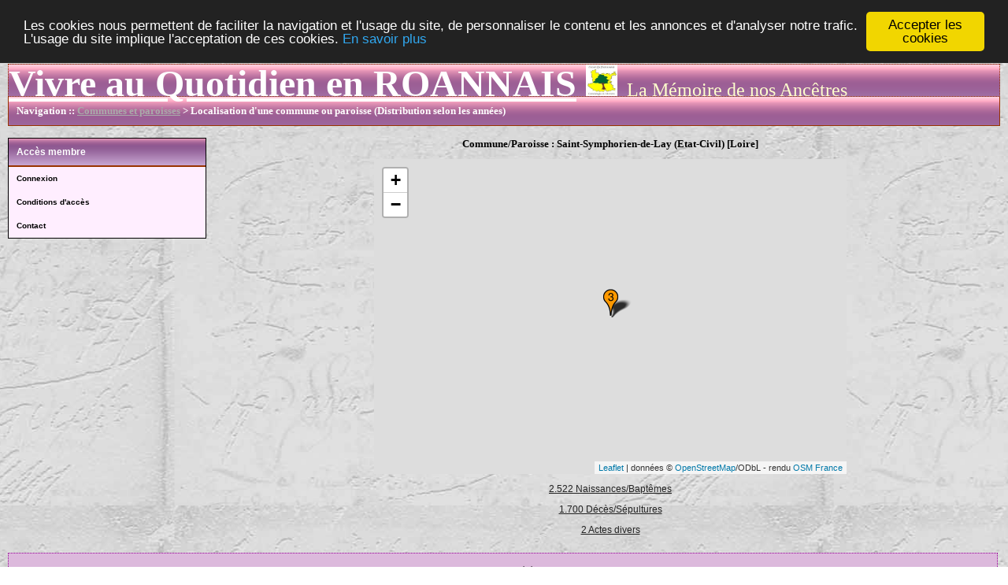

--- FILE ---
content_type: text/html; charset=UTF-8
request_url: https://genea.ceuxduroannais.org/actes/localite.php?id=594
body_size: 2932
content:
<!DOCTYPE html PUBLIC "-//W3C//DTD XHTML 1.0 Transitional//EN" "http://www.w3.org/TR/xhtml1/DTD/xhtml1-transitional.dtd">
<html xmlns="http://www.w3.org/1999/xhtml">
<head>
<link rel="shortcut icon" href="/actes/img/favicon.ico" type="image/x-icon" />
<link rel="stylesheet" href="/actes/tools/css/actes.css" type="text/css" />
<link rel="stylesheet" href="/actes/_config/actes.css" type="text/css" />
<link rel="stylesheet" href="/actes/tools/css/actes_print.css" type="text/css"  media="print" />
<script type="text/javascript">
  		window.cookieconsent_options = {
  			"message":"Les cookies nous permettent de faciliter la navigation et l'usage du site, de personnaliser le contenu et les annonces et d'analyser notre trafic. L'usage du site implique l'acceptation de ces cookies.",
  			"dismiss":"Accepter les cookies",
  			"learnMore":"En savoir plus",
  			"link":"https://www.allaboutcookies.org/fr/",
  			"theme":"dark-top"};</script><script type="text/javascript" src="/actes/tools/js/cookieconsent.min.js"></script><title>Saint-Symphorien-de-Lay (Etat-Civil) [Loire]</title>
<meta http-equiv="Content-Type" content="text/html; charset=UTF-8" />
<meta name="expires" content="never" />
<meta name="revisit-after" content="15 days" />
<meta name="robots" content="index, nofollow" />
<meta name="description" content=" Saint-Symphorien-de-Lay (Etat-Civil) [Loire]" />
<meta name="keywords" content="g&eacute;n&eacute;alogie, d&eacute;pouillement, actes, tables, patronymes, BMS, NMD, commune, paroisse, notaire, contrat, Saint-Symphorien-de-Lay (Etat-Civil) [Loire]" />
<meta name="generator" content="ExpoActes" />


            <link rel="stylesheet" href="https://genea.ceuxduroannais.org/actes/tools/GoogleMap/LeafLet/leaflet.css"
               crossorigin=""/>
            <script src="https://genea.ceuxduroannais.org/actes/tools/GoogleMap/LeafLet/leaflet.js"
               integrity="sha512-nMMmRyTVoLYqjP9hrbed9S+FzjZHW5gY1TWCHA5ckwXZBadntCNs8kEqAWdrb9O7rxbCaA4lKTIWjDXZxflOcA=="
               crossorigin=""></script>
            <style type="text/css">
                .leaflet-fade-anim .leaflet-tile, .leaflet-zoom-anim .leaflet-zoom-animated  {
                    will-change: unset;
                }
            </style>
        <script type="text/javascript" charset="utf-8">
//<![CDATA[
/*************************************************
 * Created for LeafLet 3.0beta
 * Author: E.Lethrosne <mulau.dorleans AT free DOT fr>
 * Copyright 2018 E.Lethrosne
 * Original Author: Brad Wedell <brad AT mycnl DOT com>
 * Originial Link http://code.google.com/p/phpgooglemapapiv3/
 *************************************************/

                var markersmap  = [];
            var iconmap = []; 

                  iconmap['httpsgeneaceuxduroannaisorgactesimgpin_eyepng'] = {};
                  iconmap['httpsgeneaceuxduroannaisorgactesimgpin_eyepng'].image =  L.icon({iconUrl:'https://genea.ceuxduroannais.org/actes/img/pin_eye.png',
                    iconSize: [ 21, 34 ],
                    iconAnchor: [ 10, 35 ],
                    popupAnchor: [ 0, -34 ]
                  });
                
                  iconmap['httpsgeneaceuxduroannaisorgactesimgpin_Mpng'] = {};
                  iconmap['httpsgeneaceuxduroannaisorgactesimgpin_Mpng'].image =  L.icon({iconUrl:'https://genea.ceuxduroannais.org/actes/img/pin_M.png',
                    iconSize: [ 40, 37 ],
                    iconAnchor: [ 10, 35 ],
                    popupAnchor: [ 0, -37 ]
                  });
                
                  iconmap['httpsgeneaceuxduroannaisorgactesimgpin_Dpng'] = {};
                  iconmap['httpsgeneaceuxduroannaisorgactesimgpin_Dpng'].image =  L.icon({iconUrl:'https://genea.ceuxduroannais.org/actes/img/pin_D.png',
                    iconSize: [ 40, 37 ],
                    iconAnchor: [ 10, 35 ],
                    popupAnchor: [ 0, -37 ]
                  });
                
                  iconmap['httpsgeneaceuxduroannaisorgactesimgpin_Vpng'] = {};
                  iconmap['httpsgeneaceuxduroannaisorgactesimgpin_Vpng'].image =  L.icon({iconUrl:'https://genea.ceuxduroannais.org/actes/img/pin_V.png',
                    iconSize: [ 40, 37 ],
                    iconAnchor: [ 10, 35 ],
                    popupAnchor: [ 0, -37 ]
                  });
                
                  iconmap['httpsgeneaceuxduroannaisorgactesimgpin_2png'] = {};
                  iconmap['httpsgeneaceuxduroannaisorgactesimgpin_2png'].image =  L.icon({iconUrl:'https://genea.ceuxduroannais.org/actes/img/pin_2.png',
                    iconSize: [ 40, 37 ],
                    iconAnchor: [ 10, 35 ],
                    popupAnchor: [ 0, -37 ]
                  });
                
                  iconmap['httpsgeneaceuxduroannaisorgactesimgpin_3png'] = {};
                  iconmap['httpsgeneaceuxduroannaisorgactesimgpin_3png'].image =  L.icon({iconUrl:'https://genea.ceuxduroannais.org/actes/img/pin_3.png',
                    iconSize: [ 40, 37 ],
                    iconAnchor: [ 10, 35 ],
                    popupAnchor: [ 0, -37 ]
                  });
                
                  iconmap['httpsgeneaceuxduroannaisorgactesimgpin_4png'] = {};
                  iconmap['httpsgeneaceuxduroannaisorgactesimgpin_4png'].image =  L.icon({iconUrl:'https://genea.ceuxduroannais.org/actes/img/pin_4.png',
                    iconSize: [ 40, 37 ],
                    iconAnchor: [ 10, 35 ],
                    popupAnchor: [ 0, -37 ]
                  });
                var mapmap = null;
function onLoadmap() {

            var tileLayer = new L.TileLayer('https://{s}.tile.openstreetmap.fr/osmfr/{z}/{x}/{y}.png', {
                        attribution: 'donn&eacute;es &copy; <a href="//osm.org/copyright">OpenStreetMap</a>/ODbL - rendu <a href="//openstreetmap.fr">OSM France</a>',
                        minZoom: 4,
                        maxZoom: 13
            });
        
                var LmapOptionsmap = {
                    'zoom': 11,
                    'layers': [tileLayer]
                };
            
                    LmapOptionsmap.center = L.latLng(
                        45.947900,
                        4.213930
                    );
                
                var Lmapmap = L.map('map', LmapOptionsmap);
            var point = new L.latLng(45.9479,4.21393);
markersmap.push(createMarkerL(Lmapmap, point,"","", iconmap['httpsgeneaceuxduroannaisorgactesimgpin_3png'].image, '', "sidebar_map", '' ));
for (var i in markersmap) {   markersmap[i].addTo(Lmapmap); };
}

           function createMarkerL(map, point, title, html, icon, icon_shadow, sidebar_id, openers) {
                var marker_options = {
                            draggable: false,
                    autoPan: true,
                    title: title};
                if(icon!='') {marker_options.icon = icon;}
                if(icon_shadow!='') {marker_options.icon_shadow = icon_shadow;}

                //create marker
            
                var new_marker = new L.marker(point, marker_options)

                if(html!='') {
                    new_marker.bindPopup(html);
                }
                     return new_marker;
                }
                function isArray(a) {return isObject(a) && a.constructor == Array;}
function isObject(a) {return (a && typeof a == 'object') || isFunction(a);}
function isFunction(a) {return typeof a == 'function';}
function isEmpty(obj) { for(var i in obj) { return false; } return true; }
//]]>
</script>

</head>
<body id="localite"  >
<div id="top" class="entete"><div class="bandeau">
<strong><font size="7" face="comic Sans MS" color="#FFFFCC"><a href="https://www.ceuxduroannais.org">Vivre au Quotidien en ROANNAIS</a> 
<img width="40" height="40" border="0" src="/LogoCDR.JPG"> </font></strong>
<font size="5" face="comic Sans MS" color="#FFFFCC">La M&eacute;moire de nos Anc&ecirc;tres
</font>
</div>
</div>
<div class="navigation">Navigation :: <a href="/actes/index.php">Communes et paroisses</a>
 &gt; Localisation d'une commune ou paroisse (Distribution selon les années)
</div>
<script language="javascript" type="text/javascript" charset="utf-8">window.onload=onLoadmap;</script><div id="col_menu">
<div class="menu_zone">
<div class="menu_titre">Accès membre</div>
<div class="menuCorps"><dl>
<dt><a href="/actes/login.php">Connexion</a></dt>
<dt><a href="/actes/acces.php">Conditions d'accès</a></dt>
<dt><a href="/actes/form_contact.php">Contact</a></dt>
</dl></div>
</div>
<div class="pub_menu">
</div>
</div>
<div id="col_main">
<h2>Commune/Paroisse : Saint-Symphorien-de-Lay (Etat-Civil) [Loire]</h2><div id="mapzone" align="center"><script type="text/javascript" charset="utf-8">
//<![CDATA[
document.write('<div id="map" style="width: 600px; height: 400px; position:relative;"><\/div>');
//]]>
</script>
</script></div><p><a href="/actes/tab_naiss.php?args=Saint-Symphorien-de-Lay+%28Etat-Civil%29+%5BLoire%5D">2.522 Naissances/Baptêmes</a><br /></p><p><a href="/actes/tab_deces.php?args=Saint-Symphorien-de-Lay+%28Etat-Civil%29+%5BLoire%5D">1.700 Décès/Sépultures</a><br /></p><p><a href="/actes/tab_bans.php?args=Saint-Symphorien-de-Lay+%28Etat-Civil%29+%5BLoire%5D">2 Actes divers</a><br /></p></div><div id="pied_page2" class="pied_page2"><div id="totop2" class="totop2"><p class="totop2"><strong><a href="#top">Top</a></strong> &nbsp; </p></div><div id="texte_pied2" class="texte_pied2"><p class="texte_pied2">Association CEUX DU ROANNAIS Généalogie et Histoire</p></div><div id="copyright2" class="copyright2"><p class="copyright2"><em><a href="http://expocartes.monrezo.be/">ExpoActes</a></em> version 3.2.4-p406 (&copy;<em> 2005-2026, ADSoft)</em></p></div></div></body>
</html>
